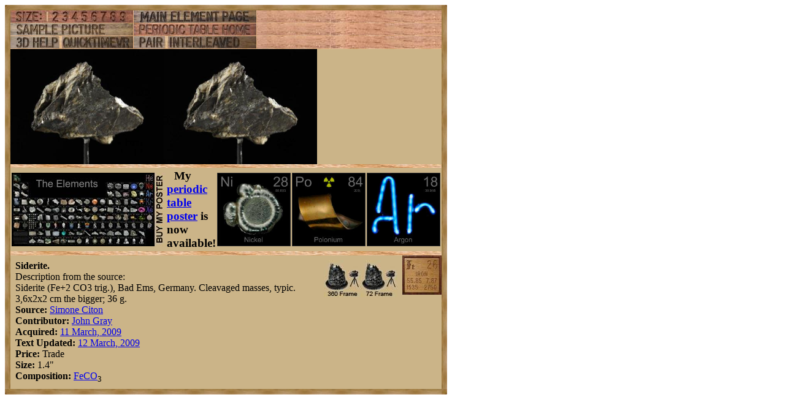

--- FILE ---
content_type: text/html; charset=UTF-8
request_url: https://theodoregray.com/PeriodicTable/Samples/SC.Siderite2/index.pair.s7.html
body_size: 24728
content:
<!DOCTYPE HTML PUBLIC "-//W3C//DTD HTML 4.01 Transitional//EN"
 "http://www.w3.org/TR/1999/REC-html401-19991224/loose.dtd">
<html><head><title>Sample of the element Iron in the Periodic Table</title>

<meta http-equiv="Content-Type" content="text/html; charset=iso-8859-1">

<meta name="description" content="SC.Siderite2 at The Wooden Periodic Table Table by Theodore Gray">

<meta name="keywords" content="SC.Siderite2, Periodic Table, Wooden Periodic Table Table, 
Theodore Gray, Theo Gray, Chemical Elements, Elements, Chemistry, Woodworking">
<SCRIPT type="text/javascript" LANGUAGE="JavaScript1.1">
<!--
var Frame1 = new Image(250, 188)
var Frame2 = new Image(250, 188)
var Frame3 = new Image(250, 188)
var Frame4 = new Image(250, 188)
var Frame5 = new Image(250, 188)
var Frame6 = new Image(250, 188)
var Frame7 = new Image(250, 188)
var Frame8 = new Image(250, 188)
var Frame9 = new Image(250, 188)
var Frame10 = new Image(250, 188)
var Frame11 = new Image(250, 188)
var Frame12 = new Image(250, 188)
var Frame13 = new Image(250, 188)
var Frame14 = new Image(250, 188)
var Frame15 = new Image(250, 188)
var Frame16 = new Image(250, 188)
var Frame17 = new Image(250, 188)
var Frame18 = new Image(250, 188)
var Frame19 = new Image(250, 188)
var Frame20 = new Image(250, 188)
var Frame21 = new Image(250, 188)
var Frame22 = new Image(250, 188)
var Frame23 = new Image(250, 188)
var Frame24 = new Image(250, 188)
var Frame25 = new Image(250, 188)
var Frame26 = new Image(250, 188)
var Frame27 = new Image(250, 188)
var Frame28 = new Image(250, 188)
var Frame29 = new Image(250, 188)
var Frame30 = new Image(250, 188)
var Frame31 = new Image(250, 188)
var Frame32 = new Image(250, 188)
var Frame33 = new Image(250, 188)
var Frame34 = new Image(250, 188)
var Frame35 = new Image(250, 188)
var Frame36 = new Image(250, 188)
var Frame37 = new Image(250, 188)
var Frame38 = new Image(250, 188)
var Frame39 = new Image(250, 188)
var Frame40 = new Image(250, 188)
var Frame41 = new Image(250, 188)
var Frame42 = new Image(250, 188)
var Frame43 = new Image(250, 188)
var Frame44 = new Image(250, 188)
var Frame45 = new Image(250, 188)
var Frame46 = new Image(250, 188)
var Frame47 = new Image(250, 188)
var Frame48 = new Image(250, 188)
var Frame49 = new Image(250, 188)
var Frame50 = new Image(250, 188)
var Frame51 = new Image(250, 188)
var Frame52 = new Image(250, 188)
var Frame53 = new Image(250, 188)
var Frame54 = new Image(250, 188)
var Frame55 = new Image(250, 188)
var Frame56 = new Image(250, 188)
var Frame57 = new Image(250, 188)
var Frame58 = new Image(250, 188)
var Frame59 = new Image(250, 188)
var Frame60 = new Image(250, 188)
var Frame61 = new Image(250, 188)
var Frame62 = new Image(250, 188)
var Frame63 = new Image(250, 188)
var Frame64 = new Image(250, 188)
var Frame65 = new Image(250, 188)
var Frame66 = new Image(250, 188)
var Frame67 = new Image(250, 188)
var Frame68 = new Image(250, 188)
var Frame69 = new Image(250, 188)
var Frame70 = new Image(250, 188)
var Frame71 = new Image(250, 188)
var Frame72 = new Image(250, 188)
Frame1.src = "s9/01.JPG"
Frame2.src = "s9/02.JPG"
Frame3.src = "s9/03.JPG"
Frame4.src = "s9/04.JPG"
Frame5.src = "s9/05.JPG"
Frame6.src = "s9/06.JPG"
Frame7.src = "s9/07.JPG"
Frame8.src = "s9/08.JPG"
Frame9.src = "s9/09.JPG"
Frame10.src = "s9/10.JPG"
Frame11.src = "s9/11.JPG"
Frame12.src = "s9/12.JPG"
Frame13.src = "s9/13.JPG"
Frame14.src = "s9/14.JPG"
Frame15.src = "s9/15.JPG"
Frame16.src = "s9/16.JPG"
Frame17.src = "s9/17.JPG"
Frame18.src = "s9/18.JPG"
Frame19.src = "s9/19.JPG"
Frame20.src = "s9/20.JPG"
Frame21.src = "s9/21.JPG"
Frame22.src = "s9/22.JPG"
Frame23.src = "s9/23.JPG"
Frame24.src = "s9/24.JPG"
Frame25.src = "s9/25.JPG"
Frame26.src = "s9/26.JPG"
Frame27.src = "s9/27.JPG"
Frame28.src = "s9/28.JPG"
Frame29.src = "s9/29.JPG"
Frame30.src = "s9/30.JPG"
Frame31.src = "s9/31.JPG"
Frame32.src = "s9/32.JPG"
Frame33.src = "s9/33.JPG"
Frame34.src = "s9/34.JPG"
Frame35.src = "s9/35.JPG"
Frame36.src = "s9/36.JPG"
Frame37.src = "s9/37.JPG"
Frame38.src = "s9/38.JPG"
Frame39.src = "s9/39.JPG"
Frame40.src = "s9/40.JPG"
Frame41.src = "s9/41.JPG"
Frame42.src = "s9/42.JPG"
Frame43.src = "s9/43.JPG"
Frame44.src = "s9/44.JPG"
Frame45.src = "s9/45.JPG"
Frame46.src = "s9/46.JPG"
Frame47.src = "s9/47.JPG"
Frame48.src = "s9/48.JPG"
Frame49.src = "s9/49.JPG"
Frame50.src = "s9/50.JPG"
Frame51.src = "s9/51.JPG"
Frame52.src = "s9/52.JPG"
Frame53.src = "s9/53.JPG"
Frame54.src = "s9/54.JPG"
Frame55.src = "s9/55.JPG"
Frame56.src = "s9/56.JPG"
Frame57.src = "s9/57.JPG"
Frame58.src = "s9/58.JPG"
Frame59.src = "s9/59.JPG"
Frame60.src = "s9/60.JPG"
Frame61.src = "s9/61.JPG"
Frame62.src = "s9/62.JPG"
Frame63.src = "s9/63.JPG"
Frame64.src = "s9/64.JPG"
Frame65.src = "s9/65.JPG"
Frame66.src = "s9/66.JPG"
Frame67.src = "s9/67.JPG"
Frame68.src = "s9/68.JPG"
Frame69.src = "s9/69.JPG"
Frame70.src = "s9/70.JPG"
Frame71.src = "s9/71.JPG"
Frame72.src = "s9/72.JPG"

// -->
</SCRIPT></head>

<body>

<table width=228 border=0 cellspacing=0 cellpadding=0>
<tr>

<td><img alt="" width=9 height=9 border=0 src="../../Tiles/CornerOTL/s1.JPG"></td>

<td height=9 background="../../Tiles/EdgeTLong/s1.JPG"></td>

<td><img alt="" width=9 height=9 border=0 src="../../Tiles/CornerOTR/s1.JPG"></td>

</tr>

	<tr>

	<td width=9 background="../../Tiles/EdgeLLong/s1.JPG"></td>

<td align=left bgcolor="#CbB488">
	<table width=210 border=0 cellspacing=0 cellpadding=0><tr>
<td>
<table border=0 cellpadding=0 cellspacing=0><map name="sizerowmap"><area shape="rect" coords="53,0,66,20" href="index.pair.s7.html">
<area shape="rect" coords="66,0,82,20" href="index.pair.s8.html">
<area shape="rect" coords="82,0,97,20" href="index.pair.s9.html">
<area shape="rect" coords="97,0,113,20" href="index.pair.s10.html">
<area shape="rect" coords="113,0,129,20" href="index.pair.s11.html">
<area shape="rect" coords="129,0,145,20" href="index.pair.s12.html">
<area shape="rect" coords="145,0,160,20" href="index.pair.s13.html">
<area shape="rect" coords="160,0,176,20" href="index.pair.s14.html">
<area shape="rect" coords="176,0,200,20" href="index.pair.s15.html">
</map><tr><td width=200><img border=0 usemap="#sizerowmap" alt="" width=200 height=20 src="../../Tiles/SizeRow1/s6.JPG"></a></td><td width=1 background="../../Tiles/RareEarthLineV/s1.JPG"></td><td width=200><a href="../../Elements/026/index.s6.html#sampleiderite2"><img border=0 alt="" width=200 height=20 src="../../Tiles/MainElementPageRow/s6.JPG"></a></td><td width=1 background="../../Tiles/RareEarthLineV/s1.JPG"></td><td background="../../Images/WalnutGrain.JPG"></td></tr><tr><td colspan=5 height=1 background="../../Tiles/RareEarthLine/s1.JPG"></td></tr><tr><td width=200><a href="index.s7.html"><img border=0 alt="" width=200 height=20 src="../../Tiles/SamplePictureRow/s6.JPG"></a><td width=1 background="../../Tiles/RareEarthLineV/s1.JPG"></td><td width=200><a href="../../index.html"><img border=0 alt="" width=200 height=20 src="../../Tiles/HomeRow/s6.JPG"></a></td><td width=1 background="../../Tiles/RareEarthLineV/s1.JPG"></td><td background="../../Images/WalnutGrain.JPG"></td></tr><tr><td colspan=5 height=1 background="../../Tiles/RareEarthLine/s1.JPG"></td></tr><tr><td width=200><map name="threedrowmap1"><area shape="rect" coords="0,0,80,20" target=_blank href="../../3DHelp.html">
<area shape="rect" coords="80,0,200,20" href="index.qtvr.s7.html">
</map><img border=0 usemap="#threedrowmap1" alt="" width=200 height=20 src="../../Tiles/3DRow/s6.JPG"></td><td width=1 background="../../Tiles/RareEarthLineV/s1.JPG"></td><td width=200><map name="threedrowmap2"><area shape="rect" coords="0,0,50,20" href="index.pair.s7.html">
<area shape="rect" coords="50,0,200,20" href="index.interleaved.s7.html">
</map><img border=0 usemap="#threedrowmap2" alt="" width=200 height=20 src="../../Tiles/PairInterleavedRow/s6.JPG"></td><td width=1 background="../../Tiles/RareEarthLineV/s1.JPG"></td><td background="../../Images/WalnutGrain.JPG"></td></tr><tr><td colspan=5 height=1 background="../../Tiles/RareEarthLine/s1.JPG"></td></tr><tr><td colspan=5><map name="vrobj"><area shape="rect" coords="246,0,250,188" href="" onMouseOver="if (document.images) {window.document.vrimgL.src=Frame1.src; window.document.vrimgR.src=Frame2.src; return true }">
<area shape="rect" coords="243,0,246,188" href="" onMouseOver="if (document.images) {window.document.vrimgL.src=Frame2.src; window.document.vrimgR.src=Frame3.src; return true }">
<area shape="rect" coords="239,0,243,188" href="" onMouseOver="if (document.images) {window.document.vrimgL.src=Frame3.src; window.document.vrimgR.src=Frame4.src; return true }">
<area shape="rect" coords="236,0,239,188" href="" onMouseOver="if (document.images) {window.document.vrimgL.src=Frame4.src; window.document.vrimgR.src=Frame5.src; return true }">
<area shape="rect" coords="232,0,236,188" href="" onMouseOver="if (document.images) {window.document.vrimgL.src=Frame5.src; window.document.vrimgR.src=Frame6.src; return true }">
<area shape="rect" coords="229,0,232,188" href="" onMouseOver="if (document.images) {window.document.vrimgL.src=Frame6.src; window.document.vrimgR.src=Frame7.src; return true }">
<area shape="rect" coords="225,0,229,188" href="" onMouseOver="if (document.images) {window.document.vrimgL.src=Frame7.src; window.document.vrimgR.src=Frame8.src; return true }">
<area shape="rect" coords="222,0,225,188" href="" onMouseOver="if (document.images) {window.document.vrimgL.src=Frame8.src; window.document.vrimgR.src=Frame9.src; return true }">
<area shape="rect" coords="218,0,222,188" href="" onMouseOver="if (document.images) {window.document.vrimgL.src=Frame9.src; window.document.vrimgR.src=Frame10.src; return true }">
<area shape="rect" coords="215,0,218,188" href="" onMouseOver="if (document.images) {window.document.vrimgL.src=Frame10.src; window.document.vrimgR.src=Frame11.src; return true }">
<area shape="rect" coords="211,0,215,188" href="" onMouseOver="if (document.images) {window.document.vrimgL.src=Frame11.src; window.document.vrimgR.src=Frame12.src; return true }">
<area shape="rect" coords="208,0,211,188" href="" onMouseOver="if (document.images) {window.document.vrimgL.src=Frame12.src; window.document.vrimgR.src=Frame13.src; return true }">
<area shape="rect" coords="204,0,208,188" href="" onMouseOver="if (document.images) {window.document.vrimgL.src=Frame13.src; window.document.vrimgR.src=Frame14.src; return true }">
<area shape="rect" coords="201,0,204,188" href="" onMouseOver="if (document.images) {window.document.vrimgL.src=Frame14.src; window.document.vrimgR.src=Frame15.src; return true }">
<area shape="rect" coords="197,0,201,188" href="" onMouseOver="if (document.images) {window.document.vrimgL.src=Frame15.src; window.document.vrimgR.src=Frame16.src; return true }">
<area shape="rect" coords="194,0,197,188" href="" onMouseOver="if (document.images) {window.document.vrimgL.src=Frame16.src; window.document.vrimgR.src=Frame17.src; return true }">
<area shape="rect" coords="190,0,194,188" href="" onMouseOver="if (document.images) {window.document.vrimgL.src=Frame17.src; window.document.vrimgR.src=Frame18.src; return true }">
<area shape="rect" coords="187,0,190,188" href="" onMouseOver="if (document.images) {window.document.vrimgL.src=Frame18.src; window.document.vrimgR.src=Frame19.src; return true }">
<area shape="rect" coords="183,0,187,188" href="" onMouseOver="if (document.images) {window.document.vrimgL.src=Frame19.src; window.document.vrimgR.src=Frame20.src; return true }">
<area shape="rect" coords="180,0,183,188" href="" onMouseOver="if (document.images) {window.document.vrimgL.src=Frame20.src; window.document.vrimgR.src=Frame21.src; return true }">
<area shape="rect" coords="176,0,180,188" href="" onMouseOver="if (document.images) {window.document.vrimgL.src=Frame21.src; window.document.vrimgR.src=Frame22.src; return true }">
<area shape="rect" coords="173,0,176,188" href="" onMouseOver="if (document.images) {window.document.vrimgL.src=Frame22.src; window.document.vrimgR.src=Frame23.src; return true }">
<area shape="rect" coords="169,0,173,188" href="" onMouseOver="if (document.images) {window.document.vrimgL.src=Frame23.src; window.document.vrimgR.src=Frame24.src; return true }">
<area shape="rect" coords="165,0,169,188" href="" onMouseOver="if (document.images) {window.document.vrimgL.src=Frame24.src; window.document.vrimgR.src=Frame25.src; return true }">
<area shape="rect" coords="162,0,165,188" href="" onMouseOver="if (document.images) {window.document.vrimgL.src=Frame25.src; window.document.vrimgR.src=Frame26.src; return true }">
<area shape="rect" coords="158,0,162,188" href="" onMouseOver="if (document.images) {window.document.vrimgL.src=Frame26.src; window.document.vrimgR.src=Frame27.src; return true }">
<area shape="rect" coords="155,0,158,188" href="" onMouseOver="if (document.images) {window.document.vrimgL.src=Frame27.src; window.document.vrimgR.src=Frame28.src; return true }">
<area shape="rect" coords="151,0,155,188" href="" onMouseOver="if (document.images) {window.document.vrimgL.src=Frame28.src; window.document.vrimgR.src=Frame29.src; return true }">
<area shape="rect" coords="148,0,151,188" href="" onMouseOver="if (document.images) {window.document.vrimgL.src=Frame29.src; window.document.vrimgR.src=Frame30.src; return true }">
<area shape="rect" coords="144,0,148,188" href="" onMouseOver="if (document.images) {window.document.vrimgL.src=Frame30.src; window.document.vrimgR.src=Frame31.src; return true }">
<area shape="rect" coords="141,0,144,188" href="" onMouseOver="if (document.images) {window.document.vrimgL.src=Frame31.src; window.document.vrimgR.src=Frame32.src; return true }">
<area shape="rect" coords="137,0,141,188" href="" onMouseOver="if (document.images) {window.document.vrimgL.src=Frame32.src; window.document.vrimgR.src=Frame33.src; return true }">
<area shape="rect" coords="134,0,137,188" href="" onMouseOver="if (document.images) {window.document.vrimgL.src=Frame33.src; window.document.vrimgR.src=Frame34.src; return true }">
<area shape="rect" coords="130,0,134,188" href="" onMouseOver="if (document.images) {window.document.vrimgL.src=Frame34.src; window.document.vrimgR.src=Frame35.src; return true }">
<area shape="rect" coords="127,0,130,188" href="" onMouseOver="if (document.images) {window.document.vrimgL.src=Frame35.src; window.document.vrimgR.src=Frame36.src; return true }">
<area shape="rect" coords="123,0,127,188" href="" onMouseOver="if (document.images) {window.document.vrimgL.src=Frame36.src; window.document.vrimgR.src=Frame37.src; return true }">
<area shape="rect" coords="120,0,123,188" href="" onMouseOver="if (document.images) {window.document.vrimgL.src=Frame37.src; window.document.vrimgR.src=Frame38.src; return true }">
<area shape="rect" coords="116,0,120,188" href="" onMouseOver="if (document.images) {window.document.vrimgL.src=Frame38.src; window.document.vrimgR.src=Frame39.src; return true }">
<area shape="rect" coords="113,0,116,188" href="" onMouseOver="if (document.images) {window.document.vrimgL.src=Frame39.src; window.document.vrimgR.src=Frame40.src; return true }">
<area shape="rect" coords="109,0,113,188" href="" onMouseOver="if (document.images) {window.document.vrimgL.src=Frame40.src; window.document.vrimgR.src=Frame41.src; return true }">
<area shape="rect" coords="106,0,109,188" href="" onMouseOver="if (document.images) {window.document.vrimgL.src=Frame41.src; window.document.vrimgR.src=Frame42.src; return true }">
<area shape="rect" coords="102,0,106,188" href="" onMouseOver="if (document.images) {window.document.vrimgL.src=Frame42.src; window.document.vrimgR.src=Frame43.src; return true }">
<area shape="rect" coords="99,0,102,188" href="" onMouseOver="if (document.images) {window.document.vrimgL.src=Frame43.src; window.document.vrimgR.src=Frame44.src; return true }">
<area shape="rect" coords="95,0,99,188" href="" onMouseOver="if (document.images) {window.document.vrimgL.src=Frame44.src; window.document.vrimgR.src=Frame45.src; return true }">
<area shape="rect" coords="92,0,95,188" href="" onMouseOver="if (document.images) {window.document.vrimgL.src=Frame45.src; window.document.vrimgR.src=Frame46.src; return true }">
<area shape="rect" coords="88,0,92,188" href="" onMouseOver="if (document.images) {window.document.vrimgL.src=Frame46.src; window.document.vrimgR.src=Frame47.src; return true }">
<area shape="rect" coords="85,0,88,188" href="" onMouseOver="if (document.images) {window.document.vrimgL.src=Frame47.src; window.document.vrimgR.src=Frame48.src; return true }">
<area shape="rect" coords="81,0,85,188" href="" onMouseOver="if (document.images) {window.document.vrimgL.src=Frame48.src; window.document.vrimgR.src=Frame49.src; return true }">
<area shape="rect" coords="77,0,81,188" href="" onMouseOver="if (document.images) {window.document.vrimgL.src=Frame49.src; window.document.vrimgR.src=Frame50.src; return true }">
<area shape="rect" coords="74,0,77,188" href="" onMouseOver="if (document.images) {window.document.vrimgL.src=Frame50.src; window.document.vrimgR.src=Frame51.src; return true }">
<area shape="rect" coords="70,0,74,188" href="" onMouseOver="if (document.images) {window.document.vrimgL.src=Frame51.src; window.document.vrimgR.src=Frame52.src; return true }">
<area shape="rect" coords="67,0,70,188" href="" onMouseOver="if (document.images) {window.document.vrimgL.src=Frame52.src; window.document.vrimgR.src=Frame53.src; return true }">
<area shape="rect" coords="63,0,67,188" href="" onMouseOver="if (document.images) {window.document.vrimgL.src=Frame53.src; window.document.vrimgR.src=Frame54.src; return true }">
<area shape="rect" coords="60,0,63,188" href="" onMouseOver="if (document.images) {window.document.vrimgL.src=Frame54.src; window.document.vrimgR.src=Frame55.src; return true }">
<area shape="rect" coords="56,0,60,188" href="" onMouseOver="if (document.images) {window.document.vrimgL.src=Frame55.src; window.document.vrimgR.src=Frame56.src; return true }">
<area shape="rect" coords="53,0,56,188" href="" onMouseOver="if (document.images) {window.document.vrimgL.src=Frame56.src; window.document.vrimgR.src=Frame57.src; return true }">
<area shape="rect" coords="49,0,53,188" href="" onMouseOver="if (document.images) {window.document.vrimgL.src=Frame57.src; window.document.vrimgR.src=Frame58.src; return true }">
<area shape="rect" coords="46,0,49,188" href="" onMouseOver="if (document.images) {window.document.vrimgL.src=Frame58.src; window.document.vrimgR.src=Frame59.src; return true }">
<area shape="rect" coords="42,0,46,188" href="" onMouseOver="if (document.images) {window.document.vrimgL.src=Frame59.src; window.document.vrimgR.src=Frame60.src; return true }">
<area shape="rect" coords="39,0,42,188" href="" onMouseOver="if (document.images) {window.document.vrimgL.src=Frame60.src; window.document.vrimgR.src=Frame61.src; return true }">
<area shape="rect" coords="35,0,39,188" href="" onMouseOver="if (document.images) {window.document.vrimgL.src=Frame61.src; window.document.vrimgR.src=Frame62.src; return true }">
<area shape="rect" coords="32,0,35,188" href="" onMouseOver="if (document.images) {window.document.vrimgL.src=Frame62.src; window.document.vrimgR.src=Frame63.src; return true }">
<area shape="rect" coords="28,0,32,188" href="" onMouseOver="if (document.images) {window.document.vrimgL.src=Frame63.src; window.document.vrimgR.src=Frame64.src; return true }">
<area shape="rect" coords="25,0,28,188" href="" onMouseOver="if (document.images) {window.document.vrimgL.src=Frame64.src; window.document.vrimgR.src=Frame65.src; return true }">
<area shape="rect" coords="21,0,25,188" href="" onMouseOver="if (document.images) {window.document.vrimgL.src=Frame65.src; window.document.vrimgR.src=Frame66.src; return true }">
<area shape="rect" coords="18,0,21,188" href="" onMouseOver="if (document.images) {window.document.vrimgL.src=Frame66.src; window.document.vrimgR.src=Frame67.src; return true }">
<area shape="rect" coords="14,0,18,188" href="" onMouseOver="if (document.images) {window.document.vrimgL.src=Frame67.src; window.document.vrimgR.src=Frame68.src; return true }">
<area shape="rect" coords="11,0,14,188" href="" onMouseOver="if (document.images) {window.document.vrimgL.src=Frame68.src; window.document.vrimgR.src=Frame69.src; return true }">
<area shape="rect" coords="7,0,11,188" href="" onMouseOver="if (document.images) {window.document.vrimgL.src=Frame69.src; window.document.vrimgR.src=Frame70.src; return true }">
<area shape="rect" coords="4,0,7,188" href="" onMouseOver="if (document.images) {window.document.vrimgL.src=Frame70.src; window.document.vrimgR.src=Frame71.src; return true }">
<area shape="rect" coords="0,0,4,188" href="" onMouseOver="if (document.images) {window.document.vrimgL.src=Frame71.src; window.document.vrimgR.src=Frame72.src; return true }">
</map><table border="0" cellspacing="0" cellpadding="0" height="188" width="500">
<tr><td><img src="s9/01.JPG" width="250" height="188" hspace="0" vspace="0" border="0" ISMAP usemap="#vrobj" name="vrimgL"></td>
<td><img src="s9/02.JPG" width="250" height="188" hspace="0" vspace="0" border="0" ISMAP usemap="#vrobj" name="vrimgR"></td>
</tr>

</table>
</td>
</tr>
<tr>
<td colspan=5 height=6 background="../../Tiles/RareEarthLine/s7.JPG"></td>
</tr>
<tr>
<td colspan=5>
<table border=0 padding=0 cellpadding=0><tr><td><a href="../../Posters/index.html"><img alt="Periodic Table Poster" border=0 width=251 height=120 src="../../Posters/BuyMyPosterNow.t.JPG"></a></td><td valign=center>&nbsp;&nbsp;&nbsp;<big><b>My <a href="../../Posters/index.html">periodic table poster</a> is now available!</b></big></td><td><a href="../../Posters/index.html"><img alt="Periodic Table Poster" border=0 width=120 height=120 src="../../Samples/028.9/s6s.JPG"></a></td><td><a href="../../Posters/index.html"><img alt="Periodic Table Poster" border=0 width=120 height=120 src="../../Samples/084.8/s6s.JPG"></a></td><td><a href="../../Posters/index.html"><img alt="Periodic Table Poster" border=0 width=120 height=120 src="../../Samples/018.7/s6s.JPG"></a></td></tr></table></td></tr><tr>
<td colspan=5 height=6 background="../../Tiles/RareEarthLine/s7.JPG"></td>
</tr>
<tr>
<td colspan=5>
<script type="text/javascript"><!--
google_ad_client="pub-8851974366319374";
google_ad_width=728;
google_ad_height=90;
google_ad_format="728x90_as";
google_ad_type="text";
google_ad_channel="";
google_color_border="CBB488";
google_color_bg="CBB488";
google_color_link="0000FF";
google_color_url="008000";
google_color_text="000000";
//--></script>
<script type="text/javascript"
src="http://pagead2.googlesyndication.com/pagead/show_ads.js">
</script>
</td></tr>
<tr><td colspan=5 height=1 background="../../Tiles/RareEarthLine/s1.JPG"></td></tr><tr><td colspan=5 valign=top width=228><table border=0 cellpadding=0 cellspacing=0><tr><td align=left valign=top><table border=0 cellpadding=8 cellspacing=0><tr><td><a href="../../Samples/SC.Siderite2/index.qtvr.s7.html"><img alt="3D" align=right border=0 src="../../Images/QTVR.JPG" width=60 height=60></a><a href="../../Samples/SC.Siderite2/index.qt.s7.html"><img alt="3D" align=right border=0 src="../../Images/QT.JPG" width=60 height=60></a><b>Siderite. </b><br>
Description from the source:<br>
Siderite (Fe+2 CO3 trig.), Bad Ems, Germany. Cleavaged masses, typic. 3,6x2x2 cm the bigger; 36 g.<br>
<b>Source:</b> <a href="../../Elements/Source-simone/index.s2.html">Simone Citon</a><br>
<b>Contributor:</b> <a href="../../Elements/Source-johngray/index.s2.html">John Gray</a><br>
<b>Acquired:</b> <a href="../../Elements/Date-2009-03-11/index.s2.html">11 March, 2009</a><br>
<b>Text Updated:</b> <a href="../../Elements/Date-2009-03-12/index.s2.html">12 March, 2009</a><br>
<b>Price:</b> Trade<br>
<b>Size:</b> 1.4&quot;<br>
<b>Composition:</b> <a href="../../Elements/026/index.html">Fe</a><a href="../../Elements/006/index.html">C</a><a href="../../Elements/008/index.html">O</a><sub>3</sub>
</td></tr></table></td><td align=left valign=top><a href="../../Elements/026/index.s6.html#sampleiderite2"><img alt="Iron" border=0 src="../../Tiles/026/s2.JPG" width=64 height=64>
</a></td></tr></td></tr></table></td></tr></table>
</td>
</tr>
</table>
</td>

	<td width=9 background="../../Tiles/EdgeRLong/s1.JPG"></td>
</tr>

<tr>

<td><img alt="" width=9 height=9 border=0 src="../../Tiles/CornerOBL/s1.JPG"></td>

<td height=9 background="../../Tiles/EdgeBLong/s1.JPG"></td>

<td><img alt="" width=9 height=9 border=0 src="../../Tiles/CornerOBR/s1.JPG"></td>

</tr>
</table>


<script src="http://www.google-analytics.com/urchin.js" type="text/javascript">
</script>
<script type="text/javascript">
_uacct = "UA-2752036-2";
urchinTracker();
</script>

</body></html>
